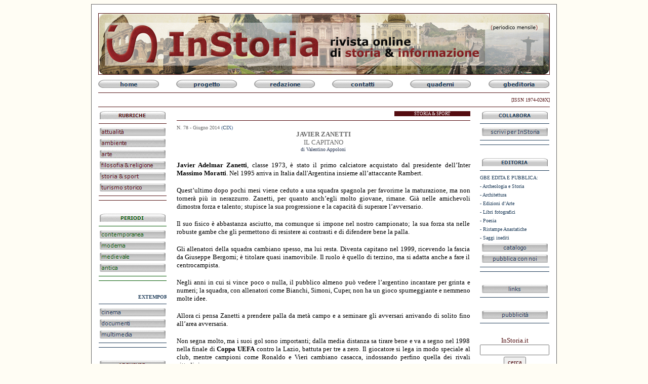

--- FILE ---
content_type: text/html
request_url: http://www.instoria.it/home/javier_zanetti.htm
body_size: 7872
content:
<html> 
	<head>
	
		<title>InStoria - Javier Zanetti </title>
		<meta name="keywords" content="javier adelmar zanetti, massimo moratti, coppa uefa, champions league, storia, antica, moderna, medievale, contemporanea, archeologia, giornalismo, servizi, studenti, ambiente, diritti">
	    <style>
<!--
h2
	{margin-top:0cm;
	margin-right:1.0cm;
	margin-bottom:0cm;
	margin-left:2.0cm;
	margin-bottom:.0001pt;
	text-align:justify;
	text-justify:inter-ideograph;
	text-indent:2.85pt;
	line-height:200%;
	page-break-after:avoid;
	font-size:12.0pt;
	font-family:"Times New Roman";
	font-weight:normal}
span.newsbody121
	{font-family:Arial;
	color:black;
	font-weight:normal;
	text-decoration:none;
	text-underline:none;
	text-decoration:none;
	text-line-through:none}
h5
	{margin-bottom:.0001pt;
	text-align:justify;
	text-justify:inter-ideograph;
	page-break-after:avoid;
	font-size:16.0pt;
	font-family:"Times New Roman";
	font-style:italic;
	text-decoration:underline;
	text-underline:single; margin-left:0cm; margin-right:0cm; margin-top:0cm}
span.text
	{}
span.arial121
	{font-family:Arial;
	color:black}
span.arial12rossostrong1
	{font-family:Arial;
	color:red;
	font-weight:bold}
span.verdana101
	{font-family:Verdana;
	color:black}
span.MsoFootnoteReference
	{vertical-align:super}
h3
	{margin-top:12.0pt;
	margin-right:0cm;
	margin-bottom:3.0pt;
	margin-left:0cm;
	page-break-after:avoid;
	font-size:13.0pt;
	font-family:Arial;
	font-weight:bold}
h1
	{margin-right:0cm;
	margin-left:0cm;
	font-size:24.0pt;
	font-family:"Times New Roman"}
span.Rimandonotaapidipagina1
	{mso-style-parent:"";
	vertical-align:super}
span.apple-converted-space
	{font-family:"Times New Roman";
	}
-->
        </style>
	    <script language="JavaScript">
<!--
function FP_preloadImgs() {//v1.0
 var d=document,a=arguments; if(!d.FP_imgs) d.FP_imgs=new Array();
 for(var i=0; i<a.length; i++) { d.FP_imgs[i]=new Image; d.FP_imgs[i].src=a[i]; }
}

function FP_swapImg() {//v1.0
 var doc=document,args=arguments,elm,n; doc.$imgSwaps=new Array(); for(n=2; n<args.length;
 n+=2) { elm=FP_getObjectByID(args[n]); if(elm) { doc.$imgSwaps[doc.$imgSwaps.length]=elm;
 elm.$src=elm.src; elm.src=args[n+1]; } }
}

function FP_getObjectByID(id,o) {//v1.0
 var c,el,els,f,m,n; if(!o)o=document; if(o.getElementById) el=o.getElementById(id);
 else if(o.layers) c=o.layers; else if(o.all) el=o.all[id]; if(el) return el;
 if(o.id==id || o.name==id) return o; if(o.childNodes) c=o.childNodes; if(c)
 for(n=0; n<c.length; n++) { el=FP_getObjectByID(id,c[n]); if(el) return el; }
 f=o.forms; if(f) for(n=0; n<f.length; n++) { els=f[n].elements;
 for(m=0; m<els.length; m++){ el=FP_getObjectByID(id,els[n]); if(el) return el; } }
 return null;
}
// -->
        </script>
	    </head>

	<body bgcolor="#FFFDF4" onload="FP_preloadImgs(/*url*/'button10A.jpg', /*url*/'button10B.jpg', /*url*/'button12B.jpg', /*url*/'button12C.jpg', /*url*/'button12E.jpg', /*url*/'button12F.jpg', /*url*/'button150.jpg', /*url*/'button151.jpg', /*url*/'button15F.jpg', /*url*/'button160.jpg', /*url*/'button162.jpg', /*url*/'button163.jpg', /*url*/'button166.jpg', /*url*/'button167.jpg', /*url*/'button169.jpg', /*url*/'button16A.jpg', /*url*/'button16C.jpg', /*url*/'button16D.jpg', /*url*/'button16F.jpg', /*url*/'button170.jpg', /*url*/'button172.jpg', /*url*/'button173.jpg', /*url*/'button175.jpg', /*url*/'button176.jpg', /*url*/'button17B.jpg', /*url*/'button17C.jpg', /*url*/'button187.jpg', /*url*/'button188.jpg', /*url*/'button18D.jpg', /*url*/'button18E.jpg', /*url*/'button191.jpg', /*url*/'button192.jpg', /*url*/'button194.jpg', /*url*/'button195.jpg', /*url*/'button1D1.jpg', /*url*/'button1D2.jpg', /*url*/'button1E3.jpg', /*url*/'button1E4.jpg', /*url*/'button1EC.jpg', /*url*/'button1ED.jpg', /*url*/'button205.jpg', /*url*/'button206.jpg', /*url*/'button20B.jpg', /*url*/'button20C.jpg', /*url*/'button224.jpg', /*url*/'button225.jpg', /*url*/'button236.jpg', /*url*/'button237.jpg', /*url*/'button250.jpg', /*url*/'button251.jpg', /*url*/'button253.jpg', /*url*/'button254.jpg', /*url*/'button1A.jpg', /*url*/'button1B.jpg', /*url*/'button2D.jpg', /*url*/'button2E.jpg', /*url*/'buttonB.jpg', /*url*/'buttonC.jpg')">
		<div align="center">
          <center>
          <div align="center">
			<table border="1" width="920" cellspacing="0" cellpadding="0" style="border-collapse: collapse" bordercolor="#666666" id="table549" bgcolor="#FFFFFF">
				<tr>
					<td>
					<hr color="#FFFFFF" size="0">
					<div align="center">
						<table border="0" width="890" cellspacing="0" cellpadding="0" id="table550">
							<tr>
								<td>
								<table border="1" width="890" cellspacing="0" cellpadding="0" style="border-collapse: collapse" bordercolor="#521011" id="table717">
									<tr>
										<td>
										<p align="center">
                              <a href="http://www.instoria.it/home/index.htm">
                              <img border="0" src="TitoloinstorianewGB.jpg" width="890" height="120"></a></td>
									</tr>
								</table>
								<p align="center" style="margin-top: 0; margin-bottom: 0">
								<font color="#FFFFFF">
								<span style="font-size: 6pt">.</span></font></p>
								<div align="center">
									<table border="0" width="100%" cellpadding="0" style="border-collapse: collapse" id="table761">
										<tr>
											<td width="120">
											<p align="center">
											<a href="http://www.instoria.it/home/index.htm">
											<img border="0" id="img113" src="button19.jpg" alt="home" fp-style="fp-btn: Metal Capsule 5; fp-font: Verdana; fp-font-style: Bold; fp-font-size: 8; fp-font-color-normal: #1E3C59; fp-font-color-hover: #521011; fp-proportional: 0; fp-orig: 0" fp-title="home" onmouseover="FP_swapImg(1,0,/*id*/'img113',/*url*/'button1A.jpg')" onmouseout="FP_swapImg(0,0,/*id*/'img113',/*url*/'button19.jpg')" onmousedown="FP_swapImg(1,0,/*id*/'img113',/*url*/'button1B.jpg')" onmouseup="FP_swapImg(0,0,/*id*/'img113',/*url*/'button1A.jpg')" width="120" height="16"></a></td>
											<td width="34">&nbsp;</td>
											<td width="120">
											<p align="center">
											<a href="http://www.instoria.it/home/javier_zanetti.htm">
											<img border="0" id="img114" src="button1E2.jpg" alt="progetto" fp-style="fp-btn: Metal Capsule 5; fp-font: Verdana; fp-font-style: Bold; fp-font-size: 8; fp-font-color-normal: #1E3C59; fp-font-color-hover: #521011; fp-proportional: 0; fp-orig: 0" fp-title="progetto" onmouseover="FP_swapImg(1,0,/*id*/'img114',/*url*/'button1E3.jpg')" onmouseout="FP_swapImg(0,0,/*id*/'img114',/*url*/'button1E2.jpg')" onmousedown="FP_swapImg(1,0,/*id*/'img114',/*url*/'button1E4.jpg')" onmouseup="FP_swapImg(0,0,/*id*/'img114',/*url*/'button1E3.jpg')" width="120" height="16"></a></td>
											<td width="34">&nbsp;</td>
											<td width="120">
											<p align="center">
											<a href="http://www.instoria.it/home/redazione.htm">
											<img border="0" id="img115" src="button2C.jpg" alt="redazione" fp-style="fp-btn: Metal Capsule 5; fp-font: Verdana; fp-font-style: Bold; fp-font-size: 8; fp-font-color-normal: #1E3C59; fp-font-color-hover: #521011; fp-proportional: 0; fp-orig: 0" fp-title="redazione" onmouseover="FP_swapImg(1,0,/*id*/'img115',/*url*/'button2D.jpg')" onmouseout="FP_swapImg(0,0,/*id*/'img115',/*url*/'button2C.jpg')" onmousedown="FP_swapImg(1,0,/*id*/'img115',/*url*/'button2E.jpg')" onmouseup="FP_swapImg(0,0,/*id*/'img115',/*url*/'button2D.jpg')" width="120" height="16"></a></td>
											<td width="34">&nbsp;</td>
											<td width="120">
											<p align="center">
											<a href="http://www.instoria.it/home/Contatti.htm">
											<img border="0" id="img116" src="button1EB.jpg" alt="contatti" fp-style="fp-btn: Metal Capsule 5; fp-font: Verdana; fp-font-style: Bold; fp-font-size: 8; fp-font-color-normal: #1E3C59; fp-font-color-hover: #521011; fp-proportional: 0; fp-orig: 0" fp-title="contatti" onmouseover="FP_swapImg(1,0,/*id*/'img116',/*url*/'button1EC.jpg')" onmouseout="FP_swapImg(0,0,/*id*/'img116',/*url*/'button1EB.jpg')" onmousedown="FP_swapImg(1,0,/*id*/'img116',/*url*/'button1ED.jpg')" onmouseup="FP_swapImg(0,0,/*id*/'img116',/*url*/'button1EC.jpg')" width="120" height="16"></a></td>
											<td width="34">&nbsp;</td>
											<td width="120">
											<p align="center">
											<a href="http://www.instoria.it/home/instoria_quaderni.htm">
											<img border="0" id="img120" src="buttonA.jpg" alt="quaderni" onmouseover="FP_swapImg(1,0,/*id*/'img120',/*url*/'buttonB.jpg')" onmouseout="FP_swapImg(0,0,/*id*/'img120',/*url*/'buttonA.jpg')" onmousedown="FP_swapImg(1,0,/*id*/'img120',/*url*/'buttonC.jpg')" onmouseup="FP_swapImg(0,0,/*id*/'img120',/*url*/'buttonB.jpg')" fp-style="fp-btn: Metal Capsule 5; fp-font: Verdana; fp-font-style: Bold; fp-font-size: 8; fp-font-color-normal: #1E3C59; fp-font-color-hover: #521011; fp-proportional: 0" fp-title="quaderni" width="120" height="16"></a></td>
											<td width="34">&nbsp;</td>
											<td width="120">
											<p align="center">
											<a href="http://www.gbeditoria.it">
											<img border="0" id="img119" src="button1D0.jpg" alt="gbeditoria" fp-style="fp-btn: Metal Capsule 5; fp-font: Verdana; fp-font-style: Bold; fp-font-size: 8; fp-font-color-normal: #1E3C59; fp-font-color-hover: #521011; fp-proportional: 0; fp-orig: 0" fp-title="gbeditoria" onmouseover="FP_swapImg(1,0,/*id*/'img119',/*url*/'button1D1.jpg')" onmouseout="FP_swapImg(0,0,/*id*/'img119',/*url*/'button1D0.jpg')" onmousedown="FP_swapImg(1,0,/*id*/'img119',/*url*/'button1D2.jpg')" onmouseup="FP_swapImg(0,0,/*id*/'img119',/*url*/'button1D1.jpg')" width="120" height="16"></a></td>
										</tr>
									</table>
								</div>
								<div align="center">
									<hr color="#521011" width="890" size="1">
									<div align="center">
										<table border="0" width="100%" cellpadding="0" style="border-collapse: collapse" id="table721">
											<tr>
												<td width="200">
					<font face="Verdana" size="1" color="#FFFFFF">.</font></td>
												<td width="690">
												<p align="right">
												<font face="Verdana" color="#521011" size="1">
                                				[ISSN 
								1974-028X]</font></td>
											</tr>
										</table>
									</div>
									<hr color="#521011" width="890" size="1">
									<div align="center">
										<table border="0" width="890" cellpadding="0" style="border-collapse: collapse" id="table718">
											<tr>
												<td width="135" valign="top">
												<p style="margin-top: 0; margin-bottom: 0" align="center">
												<img border="0" id="img109" src="button223.jpg" alt="RUBRICHE" fp-style="fp-btn: Metal Tab 5; fp-font: Verdana; fp-font-style: Bold; fp-font-size: 7; fp-font-color-normal: #521011; fp-font-color-hover: #521011; fp-font-color-press: #521011; fp-proportional: 0; fp-orig: 0" fp-title="RUBRICHE" onmouseover="FP_swapImg(1,0,/*id*/'img109',/*url*/'button224.jpg')" onmouseout="FP_swapImg(0,0,/*id*/'img109',/*url*/'button223.jpg')" onmousedown="FP_swapImg(1,0,/*id*/'img109',/*url*/'button225.jpg')" onmouseup="FP_swapImg(0,0,/*id*/'img109',/*url*/'button224.jpg')" width="130" height="16"></p>
                  <hr color="#521011" size="1">
                  								<p style="margin-top: 0; margin-bottom: 0" align="center">
												<a href="http://www.instoria.it/home/Culturapoliticasocieta.htm">
												<img border="0" id="img44" src="button14F.jpg" alt="attualit�" fp-style="fp-btn: Embossed Rectangle 5; fp-font: Verdana; fp-font-size: 8; fp-font-color-normal: #540C10; fp-justify-horiz: 0; fp-proportional: 0; fp-orig: 0" fp-title="attualit�" onmouseover="FP_swapImg(1,0,/*id*/'img44',/*url*/'button150.jpg')" onmouseout="FP_swapImg(0,0,/*id*/'img44',/*url*/'button14F.jpg')" onmousedown="FP_swapImg(1,0,/*id*/'img44',/*url*/'button151.jpg')" onmouseup="FP_swapImg(0,0,/*id*/'img44',/*url*/'button150.jpg')" width="130" height="16"></a></p>
												<p style="margin-top: 0; margin-bottom: 0" align="left">
												<font color="#FFFFFF">
												<span style="font-size: 4pt">.</span></font></p>
												<p style="margin-top: 0; margin-bottom: 0" align="center">
												<a href="http://www.instoria.it/home/rubrica_storia_ambiente.htm">
												<img border="0" id="img45" src="button12A.jpg" alt="ambiente" fp-style="fp-btn: Embossed Rectangle 5; fp-font: Verdana; fp-font-size: 8; fp-font-color-normal: #540C10; fp-justify-horiz: 0; fp-proportional: 0; fp-orig: 0" fp-title="ambiente" onmouseover="FP_swapImg(1,0,/*id*/'img45',/*url*/'button12B.jpg')" onmouseout="FP_swapImg(0,0,/*id*/'img45',/*url*/'button12A.jpg')" onmousedown="FP_swapImg(1,0,/*id*/'img45',/*url*/'button12C.jpg')" onmouseup="FP_swapImg(0,0,/*id*/'img45',/*url*/'button12B.jpg')" width="130" height="16"></a></p>
												<p style="margin-top: 0; margin-bottom: 0" align="center">
												<font color="#FFFFFF">
												<span style="font-size: 4pt">.</span></font></p>
												<p style="margin-top: 0; margin-bottom: 0" align="center">
												<a href="http://www.instoria.it/home/rubrica_arte.htm">
												<img border="0" id="img46" src="button12D.jpg" alt="arte" fp-style="fp-btn: Embossed Rectangle 5; fp-font: Verdana; fp-font-size: 8; fp-font-color-normal: #540C10; fp-justify-horiz: 0; fp-proportional: 0; fp-orig: 0" fp-title="arte" onmouseover="FP_swapImg(1,0,/*id*/'img46',/*url*/'button12E.jpg')" onmouseout="FP_swapImg(0,0,/*id*/'img46',/*url*/'button12D.jpg')" onmousedown="FP_swapImg(1,0,/*id*/'img46',/*url*/'button12F.jpg')" onmouseup="FP_swapImg(0,0,/*id*/'img46',/*url*/'button12E.jpg')" width="130" height="16"></a></p>
												<p style="margin-top: 0; margin-bottom: 0" align="center">
												<font color="#FFFFFF">
												<span style="font-size: 4pt">.</span></font></p>
												<p style="margin-top: 0; margin-bottom: 0" align="center">
												<a href="http://www.instoria.it/home/Filosofiaereligione.htm">
												<img border="0" id="img40" src="button109.jpg" alt="filosofia &amp; religione" fp-style="fp-btn: Embossed Rectangle 5; fp-font: Verdana; fp-font-size: 8; fp-font-color-normal: #540C10; fp-justify-horiz: 0; fp-proportional: 0; fp-orig: 0" fp-title="filosofia &amp; religione" onmouseover="FP_swapImg(1,0,/*id*/'img40',/*url*/'button10A.jpg')" onmouseout="FP_swapImg(0,0,/*id*/'img40',/*url*/'button109.jpg')" onmousedown="FP_swapImg(1,0,/*id*/'img40',/*url*/'button10B.jpg')" onmouseup="FP_swapImg(0,0,/*id*/'img40',/*url*/'button10A.jpg')" width="130" height="16"></a></p>
												<p style="margin-top: 0; margin-bottom: 0" align="center">
												<font color="#FFFFFF">
												<span style="font-size: 4pt">.</span></font></p>
												<p style="margin-top: 0; margin-bottom: 0" align="center">
												<a href="http://www.instoria.it/home/Storiadellosport.htm">
												<img border="0" id="img49" src="button15E.jpg" alt="storia &amp; sport" onmouseover="FP_swapImg(1,0,/*id*/'img49',/*url*/'button15F.jpg')" onmouseout="FP_swapImg(0,0,/*id*/'img49',/*url*/'button15E.jpg')" onmousedown="FP_swapImg(1,0,/*id*/'img49',/*url*/'button160.jpg')" onmouseup="FP_swapImg(0,0,/*id*/'img49',/*url*/'button15F.jpg')" fp-style="fp-btn: Embossed Rectangle 5; fp-font: Verdana; fp-font-size: 8; fp-font-color-normal: #540C10; fp-justify-horiz: 0; fp-proportional: 0; fp-orig: 0" fp-title="storia &amp; sport" width="130" height="16"></a></p>
												<p style="margin-top: 0; margin-bottom: 0" align="center">
												<font color="#FFFFFF">
												<span style="font-size: 4pt">.</span></font></p>
												<p style="margin-top: 0; margin-bottom: 0" align="center">
												<a href="http://www.instoria.it/home/Turismostorico.htm">
												<img border="0" id="img50" src="button161.jpg" alt="turismo storico" onmouseover="FP_swapImg(1,0,/*id*/'img50',/*url*/'button162.jpg')" onmouseout="FP_swapImg(0,0,/*id*/'img50',/*url*/'button161.jpg')" onmousedown="FP_swapImg(1,0,/*id*/'img50',/*url*/'button163.jpg')" onmouseup="FP_swapImg(0,0,/*id*/'img50',/*url*/'button162.jpg')" fp-style="fp-btn: Embossed Rectangle 5; fp-font: Verdana; fp-font-size: 8; fp-font-color-normal: #540C10; fp-justify-horiz: 0; fp-proportional: 0; fp-orig: 0" fp-title="turismo storico" width="130" height="16"></a></p>
                  <hr color="#521011" size="1">
                  <hr color="#521011" size="1">
                  								<p style="margin-top: 0; margin-bottom: 0" align="center">&nbsp;</p>
												<p style="margin-top: 0; margin-bottom: 0" align="center">
												<img border="0" id="img110" src="button235.jpg" alt="PERIODI" fp-style="fp-btn: Metal Tab 5; fp-font: Verdana; fp-font-style: Bold; fp-font-size: 7; fp-font-color-normal: #005900; fp-font-color-hover: #005900; fp-font-color-press: #005900; fp-proportional: 0; fp-orig: 0" fp-title="PERIODI" onmouseover="FP_swapImg(1,0,/*id*/'img110',/*url*/'button236.jpg')" onmouseout="FP_swapImg(0,0,/*id*/'img110',/*url*/'button235.jpg')" onmousedown="FP_swapImg(1,0,/*id*/'img110',/*url*/'button237.jpg')" onmouseup="FP_swapImg(0,0,/*id*/'img110',/*url*/'button236.jpg')" width="130" height="16"></p>
                  <hr color="#005900" size="1">
                  								<p style="margin-top: 0; margin-bottom: 0" align="center">
												<a href="http://www.instoria.it/home/Storiacontemporanea.htm">
												<img border="0" id="img55" src="button165.jpg" alt="contemporanea" onmouseover="FP_swapImg(1,0,/*id*/'img55',/*url*/'button166.jpg')" onmouseout="FP_swapImg(0,0,/*id*/'img55',/*url*/'button165.jpg')" onmousedown="FP_swapImg(1,0,/*id*/'img55',/*url*/'button167.jpg')" onmouseup="FP_swapImg(0,0,/*id*/'img55',/*url*/'button166.jpg')" fp-style="fp-btn: Embossed Rectangle 5; fp-font: Verdana; fp-font-size: 8; fp-font-color-normal: #005900; fp-justify-horiz: 0; fp-proportional: 0; fp-orig: 0" fp-title="contemporanea" width="130" height="16"></a></p>
												<p style="margin-top: 0; margin-bottom: 0" align="center">
												<font color="#FFFFFF">
												<span style="font-size: 4pt">.</span></font></p>
												<p style="margin-top: 0; margin-bottom: 0" align="center">
												<a href="http://www.instoria.it/home/Storiamoderna.htm">
												<img border="0" id="img56" src="button168.jpg" alt="moderna" onmouseover="FP_swapImg(1,0,/*id*/'img56',/*url*/'button169.jpg')" onmouseout="FP_swapImg(0,0,/*id*/'img56',/*url*/'button168.jpg')" onmousedown="FP_swapImg(1,0,/*id*/'img56',/*url*/'button16A.jpg')" onmouseup="FP_swapImg(0,0,/*id*/'img56',/*url*/'button169.jpg')" fp-style="fp-btn: Embossed Rectangle 5; fp-font: Verdana; fp-font-size: 8; fp-font-color-normal: #005900; fp-justify-horiz: 0; fp-proportional: 0; fp-orig: 0" fp-title="moderna" width="130" height="16"></a></p>
												<p style="margin-top: 0; margin-bottom: 0" align="center">
												<font color="#FFFFFF">
												<span style="font-size: 4pt">.</span></font></p>
												<p style="margin-top: 0; margin-bottom: 0" align="center">
												<a href="http://www.instoria.it/home/Storiamedievale.htm">
												<img border="0" id="img57" src="button16B.jpg" alt="medievale" onmouseover="FP_swapImg(1,0,/*id*/'img57',/*url*/'button16C.jpg')" onmouseout="FP_swapImg(0,0,/*id*/'img57',/*url*/'button16B.jpg')" onmousedown="FP_swapImg(1,0,/*id*/'img57',/*url*/'button16D.jpg')" onmouseup="FP_swapImg(0,0,/*id*/'img57',/*url*/'button16C.jpg')" fp-style="fp-btn: Embossed Rectangle 5; fp-font: Verdana; fp-font-size: 8; fp-font-color-normal: #005900; fp-justify-horiz: 0; fp-proportional: 0; fp-orig: 0" fp-title="medievale" width="130" height="16"></a></p>
												<p style="margin-top: 0; margin-bottom: 0" align="center">
												<font color="#FFFFFF">
												<span style="font-size: 4pt">.</span></font></p>
												<p style="margin-top: 0; margin-bottom: 0" align="center">
												<a href="http://www.instoria.it/home/Storiaantica.htm">
												<img border="0" id="img58" src="button16E.jpg" alt="antica" fp-style="fp-btn: Embossed Rectangle 5; fp-font: Verdana; fp-font-size: 8; fp-font-color-normal: #005900; fp-justify-horiz: 0; fp-proportional: 0; fp-orig: 0" fp-title="antica" onmouseover="FP_swapImg(1,0,/*id*/'img58',/*url*/'button16F.jpg')" onmouseout="FP_swapImg(0,0,/*id*/'img58',/*url*/'button16E.jpg')" onmousedown="FP_swapImg(1,0,/*id*/'img58',/*url*/'button170.jpg')" onmouseup="FP_swapImg(0,0,/*id*/'img58',/*url*/'button16F.jpg')" width="130" height="16"></a></p>
                  <hr color="#005900" size="1">
                  <hr color="#005900" size="1">
                  								<p style="margin-top: 0; margin-bottom: 0" align="center">&nbsp;</p>
												<p style="margin-top: 0; margin-bottom: 0" align="center">
												<b>
						<font face="Verdana" size="1" color="#1E3C59">
						<marquee scrollamount="2" scrolldelay="20">EXTEMPORANEA</marquee></font></b></p>
                  <hr color="#1E3C59" size="1">
                  								<p style="margin-top: 0; margin-bottom: 0" align="center">
												<a href="http://www.instoria.it/home/rubrica_cinema.htm">
												<img border="0" id="img62" src="button171.jpg" alt="cinema" onmouseover="FP_swapImg(1,0,/*id*/'img62',/*url*/'button172.jpg')" onmouseout="FP_swapImg(0,0,/*id*/'img62',/*url*/'button171.jpg')" onmousedown="FP_swapImg(1,0,/*id*/'img62',/*url*/'button173.jpg')" onmouseup="FP_swapImg(0,0,/*id*/'img62',/*url*/'button172.jpg')" fp-style="fp-btn: Embossed Rectangle 5; fp-font: Verdana; fp-font-size: 8; fp-font-color-normal: #1E3C59; fp-justify-horiz: 0; fp-proportional: 0; fp-orig: 0" fp-title="cinema" width="130" height="16"></a></p>
												<p style="margin-top: 0; margin-bottom: 0" align="center">
												<font color="#FFFFFF">
												<span style="font-size: 4pt">.</span></font></p>
												<p style="margin-top: 0; margin-bottom: 0" align="center">
												<a href="http://www.instoria.it/home/rubrica_documenti.htm">
												<img border="0" id="img63" src="button174.jpg" alt="documenti" fp-style="fp-btn: Embossed Rectangle 5; fp-font: Verdana; fp-font-size: 8; fp-font-color-normal: #1E3C59; fp-justify-horiz: 0; fp-proportional: 0; fp-orig: 0" fp-title="documenti" onmouseover="FP_swapImg(1,0,/*id*/'img63',/*url*/'button175.jpg')" onmouseout="FP_swapImg(0,0,/*id*/'img63',/*url*/'button174.jpg')" onmousedown="FP_swapImg(1,0,/*id*/'img63',/*url*/'button176.jpg')" onmouseup="FP_swapImg(0,0,/*id*/'img63',/*url*/'button175.jpg')" width="130" height="16"></a></p>
												<p style="margin-top: 0; margin-bottom: 0" align="center">
												<font color="#FFFFFF">
												<span style="font-size: 4pt">.</span></font></p>
												<p style="margin-top: 0; margin-bottom: 0" align="center">
												<a href="http://www.instoria.it/home/rubrica_multimedia.htm">
												<img border="0" id="img64" src="button17A.jpg" alt="multimedia" fp-style="fp-btn: Embossed Rectangle 5; fp-font: Verdana; fp-font-size: 8; fp-font-color-normal: #1E3C59; fp-justify-horiz: 0; fp-proportional: 0; fp-orig: 0" fp-title="multimedia" onmouseover="FP_swapImg(1,0,/*id*/'img64',/*url*/'button17B.jpg')" onmouseout="FP_swapImg(0,0,/*id*/'img64',/*url*/'button17A.jpg')" onmousedown="FP_swapImg(1,0,/*id*/'img64',/*url*/'button17C.jpg')" onmouseup="FP_swapImg(0,0,/*id*/'img64',/*url*/'button17B.jpg')" width="130" height="16"></a></p>
                  <hr color="#1E3C59" size="1">
                  <hr color="#1E3C59" size="1">
                  								<p style="margin-top: 0; margin-bottom: 0" align="center">&nbsp;</p>
												<p style="margin-top: 0; margin-bottom: 0" align="center">
												<a href="http://www.instoria.it/home/Numeriarretrati.htm">
												<img border="0" id="img108" src="button204.jpg" alt="ARCHIVIO" onmouseover="FP_swapImg(1,0,/*id*/'img108',/*url*/'button205.jpg')" onmouseout="FP_swapImg(0,0,/*id*/'img108',/*url*/'button204.jpg')" onmousedown="FP_swapImg(1,0,/*id*/'img108',/*url*/'button206.jpg')" onmouseup="FP_swapImg(0,0,/*id*/'img108',/*url*/'button205.jpg')" fp-style="fp-btn: Embossed Rectangle 5; fp-font: Verdana; fp-font-style: Bold; fp-font-size: 7; fp-font-color-normal: #521011; fp-proportional: 0; fp-orig: 0" fp-title="ARCHIVIO" width="130" height="16"></a></p>
                  <hr color="#540C10" size="1">
                  								</td>
												<td width="620" valign="top">
												<div align="center">
													<table border="0" width="580" cellpadding="0" style="border-collapse: collapse" id="table719">
														<tr>
															<td>
															<div align="center">
																<table border="0" width="580" cellpadding="0" style="border-collapse: collapse" id="table720">
																	<tr>
																		<td>
																		<div align="center">
																			<table border="0" width="100%" cellpadding="0" style="border-collapse: collapse" id="table726">
																				<tr>
																					<td width="430" height="10"><font color="#FFFFFF" style="font-size: 7pt" face="Verdana">.</font></td>
																					<td width="150" bgcolor="#540C10">
																					<p align="center">
                                  <span style="text-transform: uppercase">
									<font face="Verdana" style="font-size: 7pt" color="#FFFFFF">
									storia &amp; sport</font></span></td>
																				</tr>
																			</table>
                          <hr color="#540C10" size="0" noshade>
                              <p style="MARGIN-TOP: 0px; MARGIN-BOTTOM: 0px" align="left">
                          <font face="Verdana" color="#666666" size="1">
                          N. 78 - Giugno 2014 </font>
                          <font face="Verdana" color="#2C5587" size="1">
                          (</font><font face="Verdana" color="#1E3C59" size="1">CI</font><font face="Verdana" size="1" color="#2C5587">X)</font></p>
																						<p class="MsoNormal" style="margin-top: 0; margin-bottom: 0; "><span style="text-transform: uppercase"><b><font face="Verdana" size="2" color="#666666">Javier Zanetti</font></b><font face="Verdana" size="2" color="#666666"><br>
																						IL CAPITANO</font><b><font color="#540c10" face="Verdana" size="1"><br>
																						</font></b></span><font color="#2b3955" face="Verdana" size="1">di Valentino Appoloni</font></p>
																			<p class="MsoNormal" style="margin-top: 0; margin-bottom: 0">&nbsp;</p>
																			<p class="MsoNormal" style="text-align: justify; line-height: normal; margin-top: 0; margin-bottom: 0">
																			<font face="Verdana">
																			<span style="font-size: 10pt">
																			<b>Javier 
																			Adelmar 
																			Zanetti</b>, 
																			classe 
																			1973, 
																			� 
																			stato 
																			il 
																			primo 
																			calciatore 
																			acquistato 
																			dal 
																			presidente 
																			dell�Inter 
																			<b>Massimo 
																			Moratti</b>. 
																			Nel 
																			1995 
																			arriva 
																			in 
																			Italia 
																			dall'Argentina 
																			insieme 
																			all�attaccante Rambert.
																			</span>
																			</font>
																			</p>
																			<p class="MsoNormal" style="text-align: justify; line-height: normal; margin-top: 0; margin-bottom: 0">&nbsp;</p>
																			<p class="MsoNormal" style="text-align: justify; line-height: normal; margin-top: 0; margin-bottom: 0">
																			<font face="Verdana">
																			<span style="font-size: 10pt">
																			Quest�ultimo 
																			dopo 
																			pochi 
																			mesi 
																			viene 
																			ceduto 
																			a 
																			una 
																			squadra 
																			spagnola 
																			per 
																			favorirne 
																			la 
																			maturazione, 
																			ma 
																			non 
																			torner� 
																			pi� 
																			in 
																			nerazzurro. 
																			Zanetti, 
																			per 
																			quanto 
																			anch�egli 
																			molto 
																			giovane, 
																			rimane. 
																			Gi� 
																			nelle 
																			amichevoli 
																			dimostra 
																			forza 
																			e 
																			talento; 
																			stupisce 
																			la 
																			sua 
																			progressione 
																			e la 
																			capacit� 
																			di 
																			superare 
																			l�avversario.
																			</span>
																			</font>
																			</p>
																			<p class="MsoNormal" style="text-align: justify; line-height: normal; margin-top: 0; margin-bottom: 0">&nbsp;</p>
																			<p class="MsoNormal" style="text-align: justify; line-height: normal; margin-top: 0; margin-bottom: 0">
																			<font face="Verdana">
																			<span style="font-size: 10pt">
																			Il 
																			suo 
																			fisico 
																			� 
																			abbastanza 
																			asciutto, 
																			ma 
																			comunque 
																			si 
																			impone 
																			nel 
																			nostro 
																			campionato; 
																			la 
																			sua 
																			forza 
																			sta 
																			nelle 
																			robuste 
																			gambe 
																			che 
																			gli 
																			permettono 
																			di 
																			resistere 
																			ai 
																			contrasti 
																			e di 
																			difendere 
																			bene 
																			la 
																			palla.
																			</span>
																			</font>
																			</p>
																			<p class="MsoNormal" style="text-align: justify; line-height: normal; margin-top: 0; margin-bottom: 0">&nbsp;</p>
																			<p class="MsoNormal" style="text-align: justify; line-height: normal; margin-top: 0; margin-bottom: 0">
																			<font face="Verdana">
																			<span style="font-size: 10pt">
																			Gli 
																			allenatori 
																			della 
																			squadra 
																			cambiano 
																			spesso, 
																			ma 
																			lui 
																			resta. 
																			Diventa 
																			capitano 
																			nel 
																			1999, 
																			ricevendo 
																			la 
																			fascia 
																			da 
																			Giuseppe 
																			Bergomi; 
																			� 
																			titolare 
																			quasi 
																			inamovibile. 
																			Il 
																			ruolo 
																			� 
																			quello 
																			di 
																			terzino, 
																			ma 
																			si 
																			adatta 
																			anche 
																			a 
																			fare 
																			il 
																			centrocampista.</span></font></p>
																			<p class="MsoNormal" style="text-align: justify; line-height: normal; margin-top: 0; margin-bottom: 0">&nbsp;</p>
																			<p class="MsoNormal" style="text-align: justify; line-height: normal; margin-top: 0; margin-bottom: 0">
																			<font face="Verdana">
																			<span style="font-size: 10pt">
																			Negli 
																			anni 
																			in 
																			cui 
																			si 
																			vince 
																			poco 
																			o 
																			nulla, 
																			il 
																			pubblico 
																			almeno 
																			pu� 
																			vedere 
																			l�argentino 
																			incantare 
																			per 
																			grinta 
																			e 
																			numeri; 
																			la 
																			squadra, 
																			con 
																			allenatori 
																			come 
																			Bianchi, 
																			Simoni, 
																			Cuper, 
																			non 
																			ha 
																			un 
																			gioco 
																			spumeggiante 
																			e 
																			nemmeno 
																			molte 
																			idee.
																			</span>
																			</font>
																			</p>
																			<p class="MsoNormal" style="text-align: justify; line-height: normal; margin-top: 0; margin-bottom: 0">&nbsp;</p>
																			<p class="MsoNormal" style="text-align: justify; line-height: normal; margin-top: 0; margin-bottom: 0">
																			<font face="Verdana">
																			<span style="font-size: 10pt">
																			Allora 
																			ci 
																			pensa 
																			Zanetti 
																			a 
																			prendere 
																			palla 
																			da 
																			met� 
																			campo 
																			e a 
																			seminare 
																			gli 
																			avversari 
																			arrivando 
																			di 
																			solito 
																			fino 
																			all�area 
																			avversaria.
																			</span>
																			</font>
																			</p>
																			<p class="MsoNormal" style="text-align: justify; line-height: normal; margin-top: 0; margin-bottom: 0">&nbsp;</p>
																			<p class="MsoNormal" style="text-align: justify; line-height: normal; margin-top: 0; margin-bottom: 0">
																			<font face="Verdana">
																			<span style="font-size: 10pt">
																			Non 
																			segna 
																			molto, 
																			ma i 
																			suoi 
																			gol 
																			sono 
																			importanti; 
																			dalla 
																			media 
																			distanza 
																			sa 
																			tirare 
																			bene 
																			e va 
																			a 
																			segno 
																			nel 
																			1998 
																			nella 
																			finale 
																			di 
																			<b>Coppa 
																			UEFA</b> 
																			contro 
																			la 
																			Lazio, 
																			battuta 
																			per 
																			tre 
																			a 
																			zero. 
																			Il 
																			giocatore 
																			si 
																			lega 
																			in 
																			modo 
																			speciale 
																			al 
																			club, 
																			mentre 
																			campioni 
																			come 
																			Ronaldo 
																			e 
																			Vieri 
																			cambiano 
																			casacca, 
																			indossando 
																			perfino 
																			quella 
																			dei 
																			rivali 
																			cittadini.
																			</span>
																			</font>
																			</p>
																			<p class="MsoNormal" style="text-align: justify; line-height: normal; margin-top: 0; margin-bottom: 0">&nbsp;</p>
																			<p class="MsoNormal" style="text-align: justify; line-height: normal; margin-top: 0; margin-bottom: 0">
																			<font face="Verdana">
																			<span style="font-size: 10pt">
																			In 
																			quegli 
																			anni 
																			il 
																			Real 
																			Madrid 
																			si 
																			interessa 
																			al 
																			giocatore, 
																			ma 
																			non 
																			se 
																			ne 
																			fa 
																			nulla. 
																			Zanetti 
																			rimane 
																			anche 
																			nelle 
																			stagioni 
																			opache, 
																			continuando 
																			a 
																			dare 
																			l�esempio 
																			di 
																			una 
																			vita 
																			da 
																			atleta 
																			quasi 
																			perfetta.
																			</span>
																			</font>
																			</p>
																			<p class="MsoNormal" style="text-align: justify; line-height: normal; margin-top: 0; margin-bottom: 0">&nbsp;</p>
																			<p class="MsoNormal" style="text-align: justify; line-height: normal; margin-top: 0; margin-bottom: 0">
																			<font face="Verdana">
																			<span style="font-size: 10pt">
																			Subisce 
																			infortuni 
																			di 
																			rado 
																			ed � 
																			costante 
																			negli 
																			allenamenti: 
																			solo 
																			all�arrivo 
																			dell�allenatore 
																			Mancini, 
																			passa 
																			alcune 
																			domeniche 
																			in 
																			panchina, 
																			prima 
																			di 
																			tornare 
																			titolare.
																			</span>
																			</font>
																			</p>
																			<p class="MsoNormal" style="text-align: justify; line-height: normal; margin-top: 0; margin-bottom: 0">&nbsp;</p>
																			<p class="MsoNormal" style="text-align: justify; line-height: normal; margin-top: 0; margin-bottom: 0">
																			<font face="Verdana">
																			<span style="font-size: 10pt">
																			Sulla 
																			fascia 
																			� 
																			ancora 
																			travolgente, 
																			anche 
																			se 
																			lo 
																			si 
																			rimprovera 
																			di 
																			tenere 
																			troppo 
																			la 
																			palla. 
																			Col 
																			tecnico 
																			di 
																			Jesi 
																			l�argentino 
																			vince 
																			una 
																			serie 
																			di 
																			scudetti.</span></font></p>
																			<p class="MsoNormal" style="text-align: justify; line-height: normal; margin-top: 0; margin-bottom: 0">&nbsp;</p>
																			<p class="MsoNormal" style="text-align: justify; line-height: normal; margin-top: 0; margin-bottom: 0">
																			<font face="Verdana">
																			<span style="font-size: 10pt">
																			Bisogna 
																			invece 
																			attendere 
																			il 
																			portoghese 
																			Mourinho 
																			perch� 
																			la 
																			squadra 
																			torni 
																			a 
																			vincere 
																			la 
																			<b>Champions 
																			League</b>, 
																			il 
																			massimo 
																			trofeo 
																			europeo, 
																			seguito 
																			l�anno 
																			successivo 
																			dalla 
																			vittoria 
																			della 
																			Coppa 
																			Intercontinentale 
																			sotto 
																			la 
																			guida 
																			di Benitez.
																			</span>
																			</font>
																			</p>
																			<p class="MsoNormal" style="text-align: justify; line-height: normal; margin-top: 0; margin-bottom: 0">&nbsp;</p>
																			<p class="MsoNormal" style="text-align: justify; line-height: normal; margin-top: 0; margin-bottom: 0">
																			<font face="Verdana">
																			<span style="font-size: 10pt">
																			A 
																			questo 
																			punto 
																			il 
																			terzino 
																			ha 
																			vinto 
																			tutto 
																			con 
																			la 
																			maglia 
																			nerazzurra, 
																			ma 
																			continua 
																			a 
																			mostrarsi 
																			serio 
																			e 
																			professionale. 
																			A 
																			ormai 
																			38 
																			anni 
																			continua 
																			a 
																			giocare. 
																			Naturalmente 
																			le 
																			sue 
																			scorribande 
																			sono 
																			pi� 
																			contenute 
																			e 
																			tende 
																			a 
																			limitarsi 
																			ai 
																			compiti 
																			difensivi.
																			</span>
																			</font>
																			</p>
																			<p class="MsoNormal" style="text-align: justify; line-height: normal; margin-top: 0; margin-bottom: 0">&nbsp;</p>
																			<p class="MsoNormal" style="text-align: justify; line-height: normal; margin-top: 0; margin-bottom: 0">
																			<font face="Verdana">
																			<span style="font-size: 10pt">
																			Riesce 
																			ancora 
																			a 
																			tenere 
																			palla 
																			con 
																			determinazione 
																			e a 
																			concedersi 
																			delle 
																			sgroppate 
																			improvvise, 
																			superando 
																			avversari 
																			ben 
																			pi� 
																			giovani.
																			</span>
																			</font>
																			</p>
																			<p class="MsoNormal" style="text-align: justify; line-height: normal; margin-top: 0; margin-bottom: 0">&nbsp;</p>
																			<p class="MsoNormal" style="text-align: justify; line-height: normal; margin-top: 0; margin-bottom: 0">
																			<font face="Verdana">
																			<span style="font-size: 10pt">
																			Soltanto 
																			quest�anno, 
																			nella 
																			stagione 
																			2013-14, 
																			dopo 
																			uno 
																			dei 
																			suoi 
																			rari 
																			infortuni 
																			(e 
																			dopo 
																			che 
																			il 
																			presidente 
																			Moratti 
																			ha 
																			ceduto 
																			la 
																			societ� 
																			al 
																			thailandese Tohir), 
																			il 
																			giocatore 
																			ha 
																			lasciato 
																			intravedere 
																			i 
																			segni 
																			del 
																			declino.
																			</span>
																			</font>
																			<font face="Verdana" size="2">
																			Anche 
																			per 
																			il 
																			capitano 
																			� 
																			cos�</font><font face="Verdana"><span style="font-size: 10pt">
																			arrivato 
																			il 
																			momento 
																			di 
																			appendere 
																			gli 
																			scarpini 
																			al 
																			chiodo...</span></font></p>
																							<hr color="#666666" size="0">
																			<p class="MsoNormal" style="line-height: normal; margin-top: 0; margin-bottom: 0">
																			<font size="2">
																			<span style="font-family: Verdana,sans-serif">
																			<!-- codice circuito aruba media marketing -->
<!-- Spazio:  instoria_it_468x60 -->
<script type="text/javascript">
  amm_ad_siteid = 3737;
  amm_ad_zone = 50832;
  amm_ad_width = 468;
  amm_ad_height = 60;
</script>
<script type="text/javascript"
   src='http://adv.arubamediamarketing.it/js/show_ads.js'>
</script>
<!-- codice circuito aruba media marketing - fine --></span></font></p>
																							<hr color="#666666" size="0">
																			<p class="MsoNormal" style="margin-top: 0; margin-bottom: 0">&nbsp;</p>
																			<p class="MsoNormal" style="margin-top: 0pt; margin-bottom: 0pt">
																			<img src="http://www.instoria.it/home/GB_InStoria.jpg" width="34" border="0" height="26"></p>
																			<p class="MsoNormal" style="margin-left: 7px; margin-top: 0pt; margin-bottom: 0pt;">
																			&nbsp;</p>
																			</div>
																		</td>
																	</tr>
																	</table>
															</div>
															</td>
														</tr>
													</table>
												</div>
												</td>
												<td width="135" valign="top">
												<p style="margin-top: 0; margin-bottom: 0" align="center">
												<img border="0" id="img111" src="button24F.jpg" alt="COLLABORA" onmouseover="FP_swapImg(1,0,/*id*/'img111',/*url*/'button250.jpg')" onmouseout="FP_swapImg(0,0,/*id*/'img111',/*url*/'button24F.jpg')" onmousedown="FP_swapImg(1,0,/*id*/'img111',/*url*/'button251.jpg')" onmouseup="FP_swapImg(0,0,/*id*/'img111',/*url*/'button250.jpg')" fp-style="fp-btn: Metal Tab 5; fp-font: Verdana; fp-font-style: Bold; fp-font-size: 7; fp-font-color-normal: #1E3C59; fp-font-color-hover: #1E3C59; fp-font-color-press: #1E3C59; fp-proportional: 0; fp-orig: 0" fp-title="COLLABORA" width="130" height="16"></p>
                  <hr color="#1E3C59" size="1">
                  								<p style="margin-top: 0; margin-bottom: 0" align="center">
												<a href="http://www.instoria.it/home/Scriviperinstoria.htm">
												<img border="0" id="img66" src="button186.jpg" alt="scrivi per InStoria" fp-style="fp-btn: Embossed Rectangle 5; fp-font: Verdana; fp-font-size: 8; fp-font-color-normal: #1E3C59; fp-proportional: 0; fp-orig: 0" fp-title="scrivi per InStoria" onmouseover="FP_swapImg(1,0,/*id*/'img66',/*url*/'button187.jpg')" onmouseout="FP_swapImg(0,0,/*id*/'img66',/*url*/'button186.jpg')" onmousedown="FP_swapImg(1,0,/*id*/'img66',/*url*/'button188.jpg')" onmouseup="FP_swapImg(0,0,/*id*/'img66',/*url*/'button187.jpg')" width="130" height="16"></a></p>
                  <hr color="#1E3C59" size="1">
                  <hr color="#1E3C59" size="1">
                  								<p style="margin-top: 0; margin-bottom: 0" align="center">&nbsp;</p>
												<p style="margin-top: 0; margin-bottom: 0" align="center">
												<img border="0" id="img112" src="button252.jpg" alt="EDITORIA" onmouseover="FP_swapImg(1,0,/*id*/'img112',/*url*/'button253.jpg')" onmouseout="FP_swapImg(0,0,/*id*/'img112',/*url*/'button252.jpg')" onmousedown="FP_swapImg(1,0,/*id*/'img112',/*url*/'button254.jpg')" onmouseup="FP_swapImg(0,0,/*id*/'img112',/*url*/'button253.jpg')" fp-style="fp-btn: Metal Tab 5; fp-font: Verdana; fp-font-style: Bold; fp-font-size: 7; fp-font-color-normal: #1E3C59; fp-font-color-hover: #1E3C59; fp-font-color-press: #1E3C59; fp-proportional: 0; fp-orig: 0" fp-title="EDITORIA" width="130" height="16"></p>
                  <hr color="#1E3C59" size="1">
                          <p align="left" style="margin-top: 0; margin-bottom: 0; ">
                          <span style="text-transform: uppercase">
							<font face="Verdana" size="1" color="#1E3C59">GBe 
							edita e pubblica:</font></span></p>
												<p align="left" style="margin-top: 0; margin-bottom: 0; ">
                          <font color="#FFFFFF"><span style="font-size: 4pt">.</span></font></p>
                          						<p align="left" style="margin-top: 0; margin-bottom: 0; ">
                          <font color="#1E3C59" size="1" face="Verdana">- 
							Archeologia e Storia</font></p>
												<p align="left" style="margin-top: 0; margin-bottom: 0; ">
                          <font color="#FFFFFF"><span style="font-size: 4pt">.</span></font></p>
                  		<p align="left" style="margin-top: 0; margin-bottom: 0; ">
                          <font color="#1E3C59" size="1" face="Verdana">- 
							Architettura</font></p>
												<p align="left" style="margin-top: 0; margin-bottom: 0; ">
                          <font color="#FFFFFF"><span style="font-size: 4pt">.</span></font></p>
												<p align="left" style="margin-top: 0; margin-bottom: 0; ">
                          <font face="Verdana" color="#295584">
                          <a style="text-decoration: none" href="http://www.instoria.it/home/editoria.htm">
                          <font color="#1E3C59" size="1">- </font></a></font>
							<font size="1" color="#1E3C59" face="Verdana">
							Edizioni d�Arte</font></p>
												<p align="left" style="margin-top: 0; margin-bottom: 0; ">
                          <font color="#FFFFFF"><span style="font-size: 4pt">.</span></font></p>
												<p align="left" style="margin-top: 0; margin-bottom: 0; ">
                          <font face="Verdana" size="1" color="#1E3C59">- Libri 
							fotografici</font></p>
												<p align="left" style="margin-top: 0; margin-bottom: 0; ">
                          <font color="#FFFFFF"><span style="font-size: 4pt">.</span></font></p>
												<p align="left" style="margin-top: 0; margin-bottom: 0; ">
                          <font face="Verdana" size="1" color="#1E3C59">- Poesia</font></p>
												<p align="left" style="margin-top: 0; margin-bottom: 0; ">
                          <font color="#FFFFFF"><span style="font-size: 4pt">.</span></font></p>
                  		<p align="left" style="margin-top: 0; margin-bottom: 0; ">
                          <font face="Verdana" size="1" color="#1E3C59">- 
							Ristampe Anastatiche</font></p>
												<p align="left" style="margin-top: 0; margin-bottom: 0; ">
                          <font color="#FFFFFF"><span style="font-size: 4pt">.</span></font></p>
                  		<p align="left" style="margin-top: 0; margin-bottom: 0; ">
                          <font face="Verdana" size="1" color="#1E3C59">- 
							Saggi inediti</font></p>
												<p align="left" style="margin-top: 0; margin-bottom: 0; ">
                          <font color="#FFFFFF"><span style="font-size: 4pt">.</span></font></p>
												<p align="center" style="margin-top: 0; margin-bottom: 0; ">
                          <a href="http://www.gbeditoria.it/gb_catalogo.htm">
							<img border="0" id="img69" src="button20A.jpg" alt="catalogo" fp-style="fp-btn: Embossed Rectangle 5; fp-font: Verdana; fp-font-size: 8; fp-font-color-normal: #1E3C59; fp-proportional: 0; fp-orig: 0" fp-title="catalogo" onmouseover="FP_swapImg(1,0,/*id*/'img69',/*url*/'button20B.jpg')" onmouseout="FP_swapImg(0,0,/*id*/'img69',/*url*/'button20A.jpg')" onmousedown="FP_swapImg(1,0,/*id*/'img69',/*url*/'button20C.jpg')" onmouseup="FP_swapImg(0,0,/*id*/'img69',/*url*/'button20B.jpg')" width="130" height="16"></a></p>
												<p align="center" style="margin-top: 0; margin-bottom: 0; ">
                          <font color="#FFFFFF"><span style="font-size: 4pt">.</span></font></p>
												<p align="center" style="margin-top: 0; margin-bottom: 0; ">
                          <a href="http://www.gbeditoria.it/pubblica_libro.htm">
							<img border="0" id="img70" src="button18C.jpg" alt="pubblica con noi" fp-style="fp-btn: Embossed Rectangle 5; fp-font: Verdana; fp-font-size: 8; fp-font-color-normal: #1E3C59; fp-proportional: 0; fp-orig: 0" fp-title="pubblica con noi" onmouseover="FP_swapImg(1,0,/*id*/'img70',/*url*/'button18D.jpg')" onmouseout="FP_swapImg(0,0,/*id*/'img70',/*url*/'button18C.jpg')" onmousedown="FP_swapImg(1,0,/*id*/'img70',/*url*/'button18E.jpg')" onmouseup="FP_swapImg(0,0,/*id*/'img70',/*url*/'button18D.jpg')" width="130" height="16"></a></p>
                  <hr color="#1E3C59" size="1">
                  <hr color="#1E3C59" size="1">
                  								<p align="center" style="margin-top: 0; margin-bottom: 0">&nbsp;</p>
												<p align="center" style="margin-top: 0; margin-bottom: 0">
												<a href="http://www.instoria.it/home/Links.htm">
												<img border="0" id="img73" src="button190.jpg" alt="links" fp-style="fp-btn: Embossed Rectangle 5; fp-font: Verdana; fp-font-size: 8; fp-font-color-normal: #1E3C59; fp-proportional: 0; fp-orig: 0" fp-title="links" onmouseover="FP_swapImg(1,0,/*id*/'img73',/*url*/'button191.jpg')" onmouseout="FP_swapImg(0,0,/*id*/'img73',/*url*/'button190.jpg')" onmousedown="FP_swapImg(1,0,/*id*/'img73',/*url*/'button192.jpg')" onmouseup="FP_swapImg(0,0,/*id*/'img73',/*url*/'button191.jpg')" width="130" height="16"></a></p>
                  <hr color="#1E3C59" size="1">
                  								<p align="center" style="margin-top: 0; margin-bottom: 0">&nbsp;</p>
												<p align="center" style="margin-top: 0; margin-bottom: 0">
												<a href="http://www.instoria.it/home/Banners.htm">
												<img border="0" id="img74" src="button193.jpg" alt="pubblicit�" fp-style="fp-btn: Embossed Rectangle 5; fp-font: Verdana; fp-font-size: 8; fp-font-color-normal: #1E3C59; fp-proportional: 0; fp-orig: 0" fp-title="pubblicit�" onmouseover="FP_swapImg(1,0,/*id*/'img74',/*url*/'button194.jpg')" onmouseout="FP_swapImg(0,0,/*id*/'img74',/*url*/'button193.jpg')" onmousedown="FP_swapImg(1,0,/*id*/'img74',/*url*/'button195.jpg')" onmouseup="FP_swapImg(0,0,/*id*/'img74',/*url*/'button194.jpg')" width="130" height="16"></a></p>
                  <hr color="#1E3C59" size="1">
                  <p align="center" style="margin-top: 0; margin-bottom: 0">
                  &nbsp;</p>
					<p align="center" style="margin-top: 0; margin-bottom: 0">
                  <font face="Verdana" size="2" color="#521011">
                  InStoria.it</font></p>
<FORM ACTION="http://search.freefind.com/find.html" METHOD="GET" accept-charset="utf-8" target="_self">
<font color="#521011" size="1" face="arial,helvetica">
<INPUT TYPE="HIDDEN" NAME="id" VALUE="33851104" style="font-weight: 700">
<INPUT TYPE="HIDDEN" NAME="pageid" VALUE="r" style="font-weight: 700">
<INPUT TYPE="HIDDEN" NAME="mode" VALUE="ALL" style="font-weight: 700">
<INPUT type="HIDDEN" name="n" value="0" style="font-weight: 700">
<INPUT TYPE="HIDDEN" NAME="_charset_" style="font-weight: 700">
<INPUT TYPE="HIDDEN" NAME="bcd" VALUE="&#247;" style="font-weight: 700">
</font>
<FONT size=1 face="Verdana" >
<p align="center" style="margin-top: 0; margin-bottom: 0">
<INPUT TYPE="TEXT" NAME="query" SIZE="15"></p>
</font>
<FONT face="Verdana" style="font-size: 2pt" >
<p align="center" style="margin-top: 0; margin-bottom: 0">&nbsp;</p>
</font>
<FONT size=1 face="arial,helvetica" >
<p align="center" style="margin-top: 0; margin-bottom: 0"><small> 
<INPUT TYPE="submit" VALUE="cerca" style="font-family: Verdana; font-size:8 pt; color:#521011"></small><FONT size=1 face="Verdana" ><small><br>
</small></font></font>
<FONT face="Verdana" >
<a href="http://www.freefind.com"><font color="#F0F0F0" style="font-size: 5pt">by FreeFind</font></a></font></p>
                  </FORM>
												<AD-  width="120" height="60">
												<p align="center" style="margin-top: 0; margin-bottom: 0">
                  &nbsp;</p>
												<p align="center" style="margin-top: 0; margin-bottom: 0">
                  &nbsp;</p>
												</td>
											</tr>
										</table>
									</div>
									<hr color="#521011" width="890" size="1">
									<p style="margin-top: 0; margin-bottom: 0" align="center">
                                <font face="Verdana" color="#666666" style="font-size: 7pt">
                                	[REGISTRAZIONE AL TRIBUNALE CIVILE DI ROMA N�&nbsp;577/2007 DEL 21 DICEMBRE]</font></p>
									<hr color="#521011" width="890" size="1">
                <p style="margin-top: 0; margin-bottom: 0" align="left">
                &nbsp;</p>
                <div align="center">
                  <center>
                  <table border="0" cellpadding="0" cellspacing="0" style="border-collapse: collapse" bordercolor="#111111" width="98%" id="table759">
                    <tr>
                      <td width="100%">
                      <div align="left">
                        <table border="0" cellpadding="0" cellspacing="0" style="border-collapse: collapse" bordercolor="#111111" width="13%" id="table760">
                          <tr>
                            <td width="100%">
							<p style="margin-top: 0; margin-bottom: 0"><!-- Histats.com  START  --><script  type="text/javascript" language="javascript"> 
 var s_sid = 1197;var st_dominio = 4; 
 var cimg = 245;var cwi =152;var che =17; 
                            </script> 
 <script  type="text/javascript" language="javascript" src="http://s10.histats.com/js9.js"></script> 
 <noscript><a href="http://www.histats.com/it/" target="_blank"> 
 <img  src="http://s4.histats.com/stats/0.gif?1197&1" alt="statistiche accessi" border="0"></a></noscript><!-- Histats.com  END  --></td>
                          </tr>
                        </table>
                      </div>
                      </td>
                    </tr>
                  </table>
                  </center>
                </div>
                <p style="margin-top: 0; margin-bottom: 0" align="left">
                <font face="Verdana" color="#FFFFFF">.</font></p></div>
								</td>
							</tr>
						</table>
					</div>
					</td>
				</tr>
			</table>
			<p>&nbsp;</div>
          </center>
        </div>
        </body>

</html>